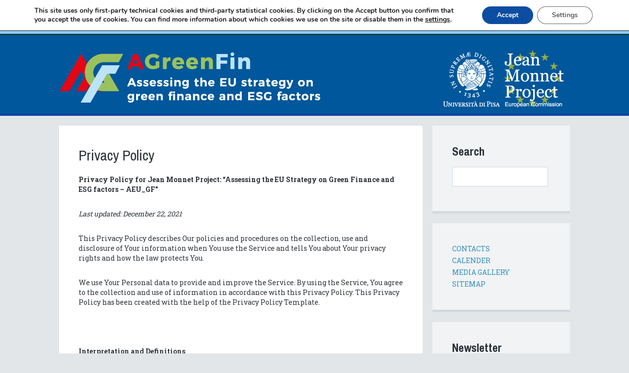

--- FILE ---
content_type: text/html; charset=UTF-8
request_url: https://agreenfin.ec.unipi.it/privacy-policy/
body_size: 14633
content:
<!DOCTYPE html>
<html lang="it-IT">
<head profile="http://gmpg.org/xfn/11">
	<meta charset="UTF-8">
	<title>  Privacy Policy - Assessing the EU Strategy on Green Finance and ESG factors</title>
	<link rel="pingback" href="https://agreenfin.ec.unipi.it/xmlrpc.php">
	<meta name="viewport" content="width=device-width">
	<!-- Generated by wp_head() - Start -->
	<meta name='robots' content='max-image-preview:large' />
<link rel='dns-prefetch' href='//fonts.googleapis.com' />
<link rel="alternate" type="application/rss+xml" title="Assessing the EU Strategy on Green Finance and ESG factors &raquo; Feed" href="https://agreenfin.ec.unipi.it/feed/" />
<link rel="alternate" type="application/rss+xml" title="Assessing the EU Strategy on Green Finance and ESG factors &raquo; Feed dei commenti" href="https://agreenfin.ec.unipi.it/comments/feed/" />
<script type="text/javascript">
/* <![CDATA[ */
window._wpemojiSettings = {"baseUrl":"https:\/\/s.w.org\/images\/core\/emoji\/15.0.3\/72x72\/","ext":".png","svgUrl":"https:\/\/s.w.org\/images\/core\/emoji\/15.0.3\/svg\/","svgExt":".svg","source":{"concatemoji":"https:\/\/agreenfin.ec.unipi.it\/wp-includes\/js\/wp-emoji-release.min.js"}};
/*! This file is auto-generated */
!function(i,n){var o,s,e;function c(e){try{var t={supportTests:e,timestamp:(new Date).valueOf()};sessionStorage.setItem(o,JSON.stringify(t))}catch(e){}}function p(e,t,n){e.clearRect(0,0,e.canvas.width,e.canvas.height),e.fillText(t,0,0);var t=new Uint32Array(e.getImageData(0,0,e.canvas.width,e.canvas.height).data),r=(e.clearRect(0,0,e.canvas.width,e.canvas.height),e.fillText(n,0,0),new Uint32Array(e.getImageData(0,0,e.canvas.width,e.canvas.height).data));return t.every(function(e,t){return e===r[t]})}function u(e,t,n){switch(t){case"flag":return n(e,"\ud83c\udff3\ufe0f\u200d\u26a7\ufe0f","\ud83c\udff3\ufe0f\u200b\u26a7\ufe0f")?!1:!n(e,"\ud83c\uddfa\ud83c\uddf3","\ud83c\uddfa\u200b\ud83c\uddf3")&&!n(e,"\ud83c\udff4\udb40\udc67\udb40\udc62\udb40\udc65\udb40\udc6e\udb40\udc67\udb40\udc7f","\ud83c\udff4\u200b\udb40\udc67\u200b\udb40\udc62\u200b\udb40\udc65\u200b\udb40\udc6e\u200b\udb40\udc67\u200b\udb40\udc7f");case"emoji":return!n(e,"\ud83d\udc26\u200d\u2b1b","\ud83d\udc26\u200b\u2b1b")}return!1}function f(e,t,n){var r="undefined"!=typeof WorkerGlobalScope&&self instanceof WorkerGlobalScope?new OffscreenCanvas(300,150):i.createElement("canvas"),a=r.getContext("2d",{willReadFrequently:!0}),o=(a.textBaseline="top",a.font="600 32px Arial",{});return e.forEach(function(e){o[e]=t(a,e,n)}),o}function t(e){var t=i.createElement("script");t.src=e,t.defer=!0,i.head.appendChild(t)}"undefined"!=typeof Promise&&(o="wpEmojiSettingsSupports",s=["flag","emoji"],n.supports={everything:!0,everythingExceptFlag:!0},e=new Promise(function(e){i.addEventListener("DOMContentLoaded",e,{once:!0})}),new Promise(function(t){var n=function(){try{var e=JSON.parse(sessionStorage.getItem(o));if("object"==typeof e&&"number"==typeof e.timestamp&&(new Date).valueOf()<e.timestamp+604800&&"object"==typeof e.supportTests)return e.supportTests}catch(e){}return null}();if(!n){if("undefined"!=typeof Worker&&"undefined"!=typeof OffscreenCanvas&&"undefined"!=typeof URL&&URL.createObjectURL&&"undefined"!=typeof Blob)try{var e="postMessage("+f.toString()+"("+[JSON.stringify(s),u.toString(),p.toString()].join(",")+"));",r=new Blob([e],{type:"text/javascript"}),a=new Worker(URL.createObjectURL(r),{name:"wpTestEmojiSupports"});return void(a.onmessage=function(e){c(n=e.data),a.terminate(),t(n)})}catch(e){}c(n=f(s,u,p))}t(n)}).then(function(e){for(var t in e)n.supports[t]=e[t],n.supports.everything=n.supports.everything&&n.supports[t],"flag"!==t&&(n.supports.everythingExceptFlag=n.supports.everythingExceptFlag&&n.supports[t]);n.supports.everythingExceptFlag=n.supports.everythingExceptFlag&&!n.supports.flag,n.DOMReady=!1,n.readyCallback=function(){n.DOMReady=!0}}).then(function(){return e}).then(function(){var e;n.supports.everything||(n.readyCallback(),(e=n.source||{}).concatemoji?t(e.concatemoji):e.wpemoji&&e.twemoji&&(t(e.twemoji),t(e.wpemoji)))}))}((window,document),window._wpemojiSettings);
/* ]]> */
</script>
<style id='wp-emoji-styles-inline-css' type='text/css'>

	img.wp-smiley, img.emoji {
		display: inline !important;
		border: none !important;
		box-shadow: none !important;
		height: 1em !important;
		width: 1em !important;
		margin: 0 0.07em !important;
		vertical-align: -0.1em !important;
		background: none !important;
		padding: 0 !important;
	}
</style>
<link rel='stylesheet' id='wp-block-library-css' href='https://agreenfin.ec.unipi.it/wp-includes/css/dist/block-library/style.min.css' type='text/css' media='all' />
<style id='classic-theme-styles-inline-css' type='text/css'>
/*! This file is auto-generated */
.wp-block-button__link{color:#fff;background-color:#32373c;border-radius:9999px;box-shadow:none;text-decoration:none;padding:calc(.667em + 2px) calc(1.333em + 2px);font-size:1.125em}.wp-block-file__button{background:#32373c;color:#fff;text-decoration:none}
</style>
<style id='global-styles-inline-css' type='text/css'>
:root{--wp--preset--aspect-ratio--square: 1;--wp--preset--aspect-ratio--4-3: 4/3;--wp--preset--aspect-ratio--3-4: 3/4;--wp--preset--aspect-ratio--3-2: 3/2;--wp--preset--aspect-ratio--2-3: 2/3;--wp--preset--aspect-ratio--16-9: 16/9;--wp--preset--aspect-ratio--9-16: 9/16;--wp--preset--color--black: #000000;--wp--preset--color--cyan-bluish-gray: #abb8c3;--wp--preset--color--white: #ffffff;--wp--preset--color--pale-pink: #f78da7;--wp--preset--color--vivid-red: #cf2e2e;--wp--preset--color--luminous-vivid-orange: #ff6900;--wp--preset--color--luminous-vivid-amber: #fcb900;--wp--preset--color--light-green-cyan: #7bdcb5;--wp--preset--color--vivid-green-cyan: #00d084;--wp--preset--color--pale-cyan-blue: #8ed1fc;--wp--preset--color--vivid-cyan-blue: #0693e3;--wp--preset--color--vivid-purple: #9b51e0;--wp--preset--gradient--vivid-cyan-blue-to-vivid-purple: linear-gradient(135deg,rgba(6,147,227,1) 0%,rgb(155,81,224) 100%);--wp--preset--gradient--light-green-cyan-to-vivid-green-cyan: linear-gradient(135deg,rgb(122,220,180) 0%,rgb(0,208,130) 100%);--wp--preset--gradient--luminous-vivid-amber-to-luminous-vivid-orange: linear-gradient(135deg,rgba(252,185,0,1) 0%,rgba(255,105,0,1) 100%);--wp--preset--gradient--luminous-vivid-orange-to-vivid-red: linear-gradient(135deg,rgba(255,105,0,1) 0%,rgb(207,46,46) 100%);--wp--preset--gradient--very-light-gray-to-cyan-bluish-gray: linear-gradient(135deg,rgb(238,238,238) 0%,rgb(169,184,195) 100%);--wp--preset--gradient--cool-to-warm-spectrum: linear-gradient(135deg,rgb(74,234,220) 0%,rgb(151,120,209) 20%,rgb(207,42,186) 40%,rgb(238,44,130) 60%,rgb(251,105,98) 80%,rgb(254,248,76) 100%);--wp--preset--gradient--blush-light-purple: linear-gradient(135deg,rgb(255,206,236) 0%,rgb(152,150,240) 100%);--wp--preset--gradient--blush-bordeaux: linear-gradient(135deg,rgb(254,205,165) 0%,rgb(254,45,45) 50%,rgb(107,0,62) 100%);--wp--preset--gradient--luminous-dusk: linear-gradient(135deg,rgb(255,203,112) 0%,rgb(199,81,192) 50%,rgb(65,88,208) 100%);--wp--preset--gradient--pale-ocean: linear-gradient(135deg,rgb(255,245,203) 0%,rgb(182,227,212) 50%,rgb(51,167,181) 100%);--wp--preset--gradient--electric-grass: linear-gradient(135deg,rgb(202,248,128) 0%,rgb(113,206,126) 100%);--wp--preset--gradient--midnight: linear-gradient(135deg,rgb(2,3,129) 0%,rgb(40,116,252) 100%);--wp--preset--font-size--small: 13px;--wp--preset--font-size--medium: 20px;--wp--preset--font-size--large: 36px;--wp--preset--font-size--x-large: 42px;--wp--preset--spacing--20: 0.44rem;--wp--preset--spacing--30: 0.67rem;--wp--preset--spacing--40: 1rem;--wp--preset--spacing--50: 1.5rem;--wp--preset--spacing--60: 2.25rem;--wp--preset--spacing--70: 3.38rem;--wp--preset--spacing--80: 5.06rem;--wp--preset--shadow--natural: 6px 6px 9px rgba(0, 0, 0, 0.2);--wp--preset--shadow--deep: 12px 12px 50px rgba(0, 0, 0, 0.4);--wp--preset--shadow--sharp: 6px 6px 0px rgba(0, 0, 0, 0.2);--wp--preset--shadow--outlined: 6px 6px 0px -3px rgba(255, 255, 255, 1), 6px 6px rgba(0, 0, 0, 1);--wp--preset--shadow--crisp: 6px 6px 0px rgba(0, 0, 0, 1);}:where(.is-layout-flex){gap: 0.5em;}:where(.is-layout-grid){gap: 0.5em;}body .is-layout-flex{display: flex;}.is-layout-flex{flex-wrap: wrap;align-items: center;}.is-layout-flex > :is(*, div){margin: 0;}body .is-layout-grid{display: grid;}.is-layout-grid > :is(*, div){margin: 0;}:where(.wp-block-columns.is-layout-flex){gap: 2em;}:where(.wp-block-columns.is-layout-grid){gap: 2em;}:where(.wp-block-post-template.is-layout-flex){gap: 1.25em;}:where(.wp-block-post-template.is-layout-grid){gap: 1.25em;}.has-black-color{color: var(--wp--preset--color--black) !important;}.has-cyan-bluish-gray-color{color: var(--wp--preset--color--cyan-bluish-gray) !important;}.has-white-color{color: var(--wp--preset--color--white) !important;}.has-pale-pink-color{color: var(--wp--preset--color--pale-pink) !important;}.has-vivid-red-color{color: var(--wp--preset--color--vivid-red) !important;}.has-luminous-vivid-orange-color{color: var(--wp--preset--color--luminous-vivid-orange) !important;}.has-luminous-vivid-amber-color{color: var(--wp--preset--color--luminous-vivid-amber) !important;}.has-light-green-cyan-color{color: var(--wp--preset--color--light-green-cyan) !important;}.has-vivid-green-cyan-color{color: var(--wp--preset--color--vivid-green-cyan) !important;}.has-pale-cyan-blue-color{color: var(--wp--preset--color--pale-cyan-blue) !important;}.has-vivid-cyan-blue-color{color: var(--wp--preset--color--vivid-cyan-blue) !important;}.has-vivid-purple-color{color: var(--wp--preset--color--vivid-purple) !important;}.has-black-background-color{background-color: var(--wp--preset--color--black) !important;}.has-cyan-bluish-gray-background-color{background-color: var(--wp--preset--color--cyan-bluish-gray) !important;}.has-white-background-color{background-color: var(--wp--preset--color--white) !important;}.has-pale-pink-background-color{background-color: var(--wp--preset--color--pale-pink) !important;}.has-vivid-red-background-color{background-color: var(--wp--preset--color--vivid-red) !important;}.has-luminous-vivid-orange-background-color{background-color: var(--wp--preset--color--luminous-vivid-orange) !important;}.has-luminous-vivid-amber-background-color{background-color: var(--wp--preset--color--luminous-vivid-amber) !important;}.has-light-green-cyan-background-color{background-color: var(--wp--preset--color--light-green-cyan) !important;}.has-vivid-green-cyan-background-color{background-color: var(--wp--preset--color--vivid-green-cyan) !important;}.has-pale-cyan-blue-background-color{background-color: var(--wp--preset--color--pale-cyan-blue) !important;}.has-vivid-cyan-blue-background-color{background-color: var(--wp--preset--color--vivid-cyan-blue) !important;}.has-vivid-purple-background-color{background-color: var(--wp--preset--color--vivid-purple) !important;}.has-black-border-color{border-color: var(--wp--preset--color--black) !important;}.has-cyan-bluish-gray-border-color{border-color: var(--wp--preset--color--cyan-bluish-gray) !important;}.has-white-border-color{border-color: var(--wp--preset--color--white) !important;}.has-pale-pink-border-color{border-color: var(--wp--preset--color--pale-pink) !important;}.has-vivid-red-border-color{border-color: var(--wp--preset--color--vivid-red) !important;}.has-luminous-vivid-orange-border-color{border-color: var(--wp--preset--color--luminous-vivid-orange) !important;}.has-luminous-vivid-amber-border-color{border-color: var(--wp--preset--color--luminous-vivid-amber) !important;}.has-light-green-cyan-border-color{border-color: var(--wp--preset--color--light-green-cyan) !important;}.has-vivid-green-cyan-border-color{border-color: var(--wp--preset--color--vivid-green-cyan) !important;}.has-pale-cyan-blue-border-color{border-color: var(--wp--preset--color--pale-cyan-blue) !important;}.has-vivid-cyan-blue-border-color{border-color: var(--wp--preset--color--vivid-cyan-blue) !important;}.has-vivid-purple-border-color{border-color: var(--wp--preset--color--vivid-purple) !important;}.has-vivid-cyan-blue-to-vivid-purple-gradient-background{background: var(--wp--preset--gradient--vivid-cyan-blue-to-vivid-purple) !important;}.has-light-green-cyan-to-vivid-green-cyan-gradient-background{background: var(--wp--preset--gradient--light-green-cyan-to-vivid-green-cyan) !important;}.has-luminous-vivid-amber-to-luminous-vivid-orange-gradient-background{background: var(--wp--preset--gradient--luminous-vivid-amber-to-luminous-vivid-orange) !important;}.has-luminous-vivid-orange-to-vivid-red-gradient-background{background: var(--wp--preset--gradient--luminous-vivid-orange-to-vivid-red) !important;}.has-very-light-gray-to-cyan-bluish-gray-gradient-background{background: var(--wp--preset--gradient--very-light-gray-to-cyan-bluish-gray) !important;}.has-cool-to-warm-spectrum-gradient-background{background: var(--wp--preset--gradient--cool-to-warm-spectrum) !important;}.has-blush-light-purple-gradient-background{background: var(--wp--preset--gradient--blush-light-purple) !important;}.has-blush-bordeaux-gradient-background{background: var(--wp--preset--gradient--blush-bordeaux) !important;}.has-luminous-dusk-gradient-background{background: var(--wp--preset--gradient--luminous-dusk) !important;}.has-pale-ocean-gradient-background{background: var(--wp--preset--gradient--pale-ocean) !important;}.has-electric-grass-gradient-background{background: var(--wp--preset--gradient--electric-grass) !important;}.has-midnight-gradient-background{background: var(--wp--preset--gradient--midnight) !important;}.has-small-font-size{font-size: var(--wp--preset--font-size--small) !important;}.has-medium-font-size{font-size: var(--wp--preset--font-size--medium) !important;}.has-large-font-size{font-size: var(--wp--preset--font-size--large) !important;}.has-x-large-font-size{font-size: var(--wp--preset--font-size--x-large) !important;}
:where(.wp-block-post-template.is-layout-flex){gap: 1.25em;}:where(.wp-block-post-template.is-layout-grid){gap: 1.25em;}
:where(.wp-block-columns.is-layout-flex){gap: 2em;}:where(.wp-block-columns.is-layout-grid){gap: 2em;}
:root :where(.wp-block-pullquote){font-size: 1.5em;line-height: 1.6;}
</style>
<link rel='stylesheet' id='dashicons-css' href='https://agreenfin.ec.unipi.it/wp-includes/css/dashicons.min.css' type='text/css' media='all' />
<link rel='stylesheet' id='dice-dash-css' href='https://agreenfin.ec.unipi.it/wp-content/themes/dice/style.css' type='text/css' media='all' />
<link rel='stylesheet' id='dice-google-font-css' href='//fonts.googleapis.com/css?family=Archivo+Narrow%3A400%2C400italic%2C700%2C700italic%7CRoboto+Slab%3A400%2C100%2C300%2C700&#038;ver=71b99954c986ad5a9018ff8e28c37e2e' type='text/css' media='all' />
<link rel='stylesheet' id='dice-custom-css' href='https://agreenfin.ec.unipi.it/wp-content/themes/dice/custom.css' type='text/css' media='all' />
<link rel='stylesheet' id='newsletter-css' href='https://agreenfin.ec.unipi.it/wp-content/plugins/newsletter/style.css' type='text/css' media='all' />
<link rel='stylesheet' id='moove_gdpr_frontend-css' href='https://agreenfin.ec.unipi.it/wp-content/plugins/gdpr-cookie-compliance/dist/styles/gdpr-main.css' type='text/css' media='all' />
<style id='moove_gdpr_frontend-inline-css' type='text/css'>
#moove_gdpr_cookie_modal,#moove_gdpr_cookie_info_bar,.gdpr_cookie_settings_shortcode_content{font-family:Nunito,sans-serif}#moove_gdpr_save_popup_settings_button{background-color:#373737;color:#fff}#moove_gdpr_save_popup_settings_button:hover{background-color:#000}#moove_gdpr_cookie_info_bar .moove-gdpr-info-bar-container .moove-gdpr-info-bar-content a.mgbutton,#moove_gdpr_cookie_info_bar .moove-gdpr-info-bar-container .moove-gdpr-info-bar-content button.mgbutton{background-color:#0C4DA2}#moove_gdpr_cookie_modal .moove-gdpr-modal-content .moove-gdpr-modal-footer-content .moove-gdpr-button-holder a.mgbutton,#moove_gdpr_cookie_modal .moove-gdpr-modal-content .moove-gdpr-modal-footer-content .moove-gdpr-button-holder button.mgbutton,.gdpr_cookie_settings_shortcode_content .gdpr-shr-button.button-green{background-color:#0C4DA2;border-color:#0C4DA2}#moove_gdpr_cookie_modal .moove-gdpr-modal-content .moove-gdpr-modal-footer-content .moove-gdpr-button-holder a.mgbutton:hover,#moove_gdpr_cookie_modal .moove-gdpr-modal-content .moove-gdpr-modal-footer-content .moove-gdpr-button-holder button.mgbutton:hover,.gdpr_cookie_settings_shortcode_content .gdpr-shr-button.button-green:hover{background-color:#fff;color:#0C4DA2}#moove_gdpr_cookie_modal .moove-gdpr-modal-content .moove-gdpr-modal-close i,#moove_gdpr_cookie_modal .moove-gdpr-modal-content .moove-gdpr-modal-close span.gdpr-icon{background-color:#0C4DA2;border:1px solid #0C4DA2}#moove_gdpr_cookie_info_bar span.change-settings-button.focus-g,#moove_gdpr_cookie_info_bar span.change-settings-button:focus,#moove_gdpr_cookie_info_bar button.change-settings-button.focus-g,#moove_gdpr_cookie_info_bar button.change-settings-button:focus{-webkit-box-shadow:0 0 1px 3px #0C4DA2;-moz-box-shadow:0 0 1px 3px #0C4DA2;box-shadow:0 0 1px 3px #0C4DA2}#moove_gdpr_cookie_modal .moove-gdpr-modal-content .moove-gdpr-modal-close i:hover,#moove_gdpr_cookie_modal .moove-gdpr-modal-content .moove-gdpr-modal-close span.gdpr-icon:hover,#moove_gdpr_cookie_info_bar span[data-href]>u.change-settings-button{color:#0C4DA2}#moove_gdpr_cookie_modal .moove-gdpr-modal-content .moove-gdpr-modal-left-content #moove-gdpr-menu li.menu-item-selected a span.gdpr-icon,#moove_gdpr_cookie_modal .moove-gdpr-modal-content .moove-gdpr-modal-left-content #moove-gdpr-menu li.menu-item-selected button span.gdpr-icon{color:inherit}#moove_gdpr_cookie_modal .moove-gdpr-modal-content .moove-gdpr-modal-left-content #moove-gdpr-menu li a span.gdpr-icon,#moove_gdpr_cookie_modal .moove-gdpr-modal-content .moove-gdpr-modal-left-content #moove-gdpr-menu li button span.gdpr-icon{color:inherit}#moove_gdpr_cookie_modal .gdpr-acc-link{line-height:0;font-size:0;color:transparent;position:absolute}#moove_gdpr_cookie_modal .moove-gdpr-modal-content .moove-gdpr-modal-close:hover i,#moove_gdpr_cookie_modal .moove-gdpr-modal-content .moove-gdpr-modal-left-content #moove-gdpr-menu li a,#moove_gdpr_cookie_modal .moove-gdpr-modal-content .moove-gdpr-modal-left-content #moove-gdpr-menu li button,#moove_gdpr_cookie_modal .moove-gdpr-modal-content .moove-gdpr-modal-left-content #moove-gdpr-menu li button i,#moove_gdpr_cookie_modal .moove-gdpr-modal-content .moove-gdpr-modal-left-content #moove-gdpr-menu li a i,#moove_gdpr_cookie_modal .moove-gdpr-modal-content .moove-gdpr-tab-main .moove-gdpr-tab-main-content a:hover,#moove_gdpr_cookie_info_bar.moove-gdpr-dark-scheme .moove-gdpr-info-bar-container .moove-gdpr-info-bar-content a.mgbutton:hover,#moove_gdpr_cookie_info_bar.moove-gdpr-dark-scheme .moove-gdpr-info-bar-container .moove-gdpr-info-bar-content button.mgbutton:hover,#moove_gdpr_cookie_info_bar.moove-gdpr-dark-scheme .moove-gdpr-info-bar-container .moove-gdpr-info-bar-content a:hover,#moove_gdpr_cookie_info_bar.moove-gdpr-dark-scheme .moove-gdpr-info-bar-container .moove-gdpr-info-bar-content button:hover,#moove_gdpr_cookie_info_bar.moove-gdpr-dark-scheme .moove-gdpr-info-bar-container .moove-gdpr-info-bar-content span.change-settings-button:hover,#moove_gdpr_cookie_info_bar.moove-gdpr-dark-scheme .moove-gdpr-info-bar-container .moove-gdpr-info-bar-content button.change-settings-button:hover,#moove_gdpr_cookie_info_bar.moove-gdpr-dark-scheme .moove-gdpr-info-bar-container .moove-gdpr-info-bar-content u.change-settings-button:hover,#moove_gdpr_cookie_info_bar span[data-href]>u.change-settings-button,#moove_gdpr_cookie_info_bar.moove-gdpr-dark-scheme .moove-gdpr-info-bar-container .moove-gdpr-info-bar-content a.mgbutton.focus-g,#moove_gdpr_cookie_info_bar.moove-gdpr-dark-scheme .moove-gdpr-info-bar-container .moove-gdpr-info-bar-content button.mgbutton.focus-g,#moove_gdpr_cookie_info_bar.moove-gdpr-dark-scheme .moove-gdpr-info-bar-container .moove-gdpr-info-bar-content a.focus-g,#moove_gdpr_cookie_info_bar.moove-gdpr-dark-scheme .moove-gdpr-info-bar-container .moove-gdpr-info-bar-content button.focus-g,#moove_gdpr_cookie_info_bar.moove-gdpr-dark-scheme .moove-gdpr-info-bar-container .moove-gdpr-info-bar-content a.mgbutton:focus,#moove_gdpr_cookie_info_bar.moove-gdpr-dark-scheme .moove-gdpr-info-bar-container .moove-gdpr-info-bar-content button.mgbutton:focus,#moove_gdpr_cookie_info_bar.moove-gdpr-dark-scheme .moove-gdpr-info-bar-container .moove-gdpr-info-bar-content a:focus,#moove_gdpr_cookie_info_bar.moove-gdpr-dark-scheme .moove-gdpr-info-bar-container .moove-gdpr-info-bar-content button:focus,#moove_gdpr_cookie_info_bar.moove-gdpr-dark-scheme .moove-gdpr-info-bar-container .moove-gdpr-info-bar-content span.change-settings-button.focus-g,span.change-settings-button:focus,button.change-settings-button.focus-g,button.change-settings-button:focus,#moove_gdpr_cookie_info_bar.moove-gdpr-dark-scheme .moove-gdpr-info-bar-container .moove-gdpr-info-bar-content u.change-settings-button.focus-g,#moove_gdpr_cookie_info_bar.moove-gdpr-dark-scheme .moove-gdpr-info-bar-container .moove-gdpr-info-bar-content u.change-settings-button:focus{color:#0C4DA2}#moove_gdpr_cookie_modal.gdpr_lightbox-hide{display:none}
</style>
<script type="text/javascript" src="https://agreenfin.ec.unipi.it/wp-includes/js/jquery/jquery.min.js" id="jquery-core-js"></script>
<script type="text/javascript" src="https://agreenfin.ec.unipi.it/wp-includes/js/jquery/jquery-migrate.min.js" id="jquery-migrate-js"></script>
<script type="text/javascript" src="https://agreenfin.ec.unipi.it/wp-content/themes/dice/assets/scripts/mobile-menu.js" id="dice-mobile-menu-js"></script>
<link rel="https://api.w.org/" href="https://agreenfin.ec.unipi.it/wp-json/" /><link rel="alternate" title="JSON" type="application/json" href="https://agreenfin.ec.unipi.it/wp-json/wp/v2/pages/309" /><link rel="EditURI" type="application/rsd+xml" title="RSD" href="https://agreenfin.ec.unipi.it/xmlrpc.php?rsd" />

<link rel="canonical" href="https://agreenfin.ec.unipi.it/privacy-policy/" />
<link rel='shortlink' href='https://agreenfin.ec.unipi.it/?p=309' />
<link rel="alternate" title="oEmbed (JSON)" type="application/json+oembed" href="https://agreenfin.ec.unipi.it/wp-json/oembed/1.0/embed?url=https%3A%2F%2Fagreenfin.ec.unipi.it%2Fprivacy-policy%2F" />
<link rel="alternate" title="oEmbed (XML)" type="text/xml+oembed" href="https://agreenfin.ec.unipi.it/wp-json/oembed/1.0/embed?url=https%3A%2F%2Fagreenfin.ec.unipi.it%2Fprivacy-policy%2F&#038;format=xml" />
<link rel="icon" href="https://agreenfin.ec.unipi.it/wp-content/uploads/2020/10/favicon.png" sizes="32x32" />
<link rel="icon" href="https://agreenfin.ec.unipi.it/wp-content/uploads/2020/10/favicon.png" sizes="192x192" />
<link rel="apple-touch-icon" href="https://agreenfin.ec.unipi.it/wp-content/uploads/2020/10/favicon.png" />
<meta name="msapplication-TileImage" content="https://agreenfin.ec.unipi.it/wp-content/uploads/2020/10/favicon.png" />
	<!-- Generated by wp_head() - End -->
</head>
<body class="page-template-default page page-id-309"><header class="site-header">
	<div id="mobile-menu-action" class="dashicons dashicons-menu"></div>
			<nav class="navigation">
			<div class="menu1"><ul id="menu-menu-top" class="menu2"><li id="menu-item-23" class="menu-item menu-item-type-custom menu-item-object-custom menu-item-home menu-item-23"><a href="https://agreenfin.ec.unipi.it/">Home</a></li>
<li id="menu-item-30" class="menu-item menu-item-type-post_type menu-item-object-page menu-item-30"><a href="https://agreenfin.ec.unipi.it/the-project/">THE PROJECT</a></li>
<li id="menu-item-47" class="menu-item menu-item-type-post_type menu-item-object-page menu-item-47"><a href="https://agreenfin.ec.unipi.it/people/">ABOUT US</a></li>
<li id="menu-item-99" class="menu-item menu-item-type-post_type menu-item-object-page menu-item-has-children menu-item-99"><a href="https://agreenfin.ec.unipi.it/events/">EVENTS and ACTIVITIES</a>
<ul class="sub-menu">
	<li id="menu-item-391" class="menu-item menu-item-type-post_type menu-item-object-post menu-item-391"><a href="https://agreenfin.ec.unipi.it/final-conference/">Final Conference 16-17 June 2022 – Pisa</a></li>
	<li id="menu-item-465" class="menu-item menu-item-type-post_type menu-item-object-post menu-item-465"><a href="https://agreenfin.ec.unipi.it/conference-enhancing-sustainable-transport-interdisciplinary-issues/">Workshop “Enhancing Sustainable Transport: Interdisciplinary Issues”</a></li>
	<li id="menu-item-375" class="menu-item menu-item-type-post_type menu-item-object-post menu-item-375"><a href="https://agreenfin.ec.unipi.it/workshop-towards-a-sustainable-economy-esg-factors-green-finance-and-corporate-law/">Workshop: TOWARDS A SUSTAINABLE ECONOMY. ESG factors, green finance and corporate law</a></li>
	<li id="menu-item-466" class="menu-item menu-item-type-post_type menu-item-object-post menu-item-466"><a href="https://agreenfin.ec.unipi.it/trends-in-the-global-and-italian-asset-management-industry-in-the-new-esg-framework/">Trends in the Global and Italian Asset Management Industry in the new ESG Framework</a></li>
	<li id="menu-item-278" class="menu-item menu-item-type-post_type menu-item-object-post menu-item-278"><a href="https://agreenfin.ec.unipi.it/la-finanza-sostenibile-nella-politica-economica-dellunione-europea-i-green-bond/">La finanza sostenibile nella politica economica dell’Unione Europea: i Green Bond</a></li>
	<li id="menu-item-347" class="menu-item menu-item-type-post_type menu-item-object-post menu-item-347"><a href="https://agreenfin.ec.unipi.it/on-the-dependence-of-investors-probability-of-default-on-climate-transition-scenarios/">On the dependence of investor’s probability of default on climate transition scenarios</a></li>
	<li id="menu-item-344" class="menu-item menu-item-type-post_type menu-item-object-post menu-item-344"><a href="https://agreenfin.ec.unipi.it/la-direttiva-iorp-ii-nuove-prospettive-nella-gestione-dei-fondi-pensione/">La Direttiva IORP II: nuove prospettive nella gestione dei fondi pensione</a></li>
	<li id="menu-item-154" class="menu-item menu-item-type-post_type menu-item-object-post menu-item-154"><a href="https://agreenfin.ec.unipi.it/sustainable-finance-the-eu-legal-framework-2/">Sustainable Finance – The EU Legal Framework (II)</a></li>
	<li id="menu-item-156" class="menu-item menu-item-type-post_type menu-item-object-post menu-item-156"><a href="https://agreenfin.ec.unipi.it/central-bank-governance-and-adoption-of-green-prudential-regulations-ion-the-age-of-climate-uncertainty-2/">Central bank governance and adoption of green prudential regulations in the age of climate uncertainty</a></li>
	<li id="menu-item-155" class="menu-item menu-item-type-post_type menu-item-object-post menu-item-155"><a href="https://agreenfin.ec.unipi.it/jean-monnet-workshop-on-sustainable-finance-the-eu-legal-framework-2/">Sustainable Finance – The EU Legal Framework</a></li>
</ul>
</li>
<li id="menu-item-28" class="menu-item menu-item-type-post_type menu-item-object-page menu-item-28"><a href="https://agreenfin.ec.unipi.it/network/">REFERENCES AND RESOURCES</a></li>
<li id="menu-item-219" class="menu-item menu-item-type-post_type menu-item-object-page menu-item-219"><a href="https://agreenfin.ec.unipi.it/publication/">MATERIALS and PUBLICATIONS</a></li>
</ul></div>		</nav>
	
	<div class="navbar">
		<div class="logo">
							<a href="https://agreenfin.ec.unipi.it" title="Assessing the EU Strategy on Green Finance and ESG factors">
					<img src="https://agreenfin.ec.unipi.it/wp-content/uploads/2020/10/logo-agreenfin-EU-ESG-2020-3.png" alt="Assessing the EU Strategy on Green Finance and ESG factors">
				</a>
					</div>
		<div class="logounipi">
			<img src="/wp-content/themes/dice/assets/images/logo-jean-monnet-project.png" alt="Università di Pisa Jean Monnet Project" />
		</div>
	</div>
</header><div id="wrapper">
	<div class="posts">
						<div class="post-309 page type-page status-publish hentry">
		<div class="content-wrapper">
						<h2 class="title">
									Privacy Policy							</h2>
						
						<div class="content">
									<p><strong>Privacy Policy for Jean Monnet Project: “Assessing the EU Strategy on Green Finance and ESG factors – AEU_GF”</strong></p>
<p><em>Last updated: December 22, 2021</em></p>
<p>This Privacy Policy describes Our policies and procedures on the collection, use and disclosure of Your information when You use the Service and tells You about Your privacy rights and how the law protects You.</p>
<p>We use Your Personal data to provide and improve the Service. By using the Service, You agree to the collection and use of information in accordance with this Privacy Policy. This Privacy Policy has been created with the help of the Privacy Policy Template.</p>
<p>&nbsp;</p>
<p><strong>Interpretation and Definitions</strong></p>
<p><strong><em>Interpretation</em></strong></p>
<p>The words of which the initial letter is capitalized have meanings defined under the following conditions. The following definitions shall have the same meaning regardless of whether they appear in singular or in plural.</p>
<p>&nbsp;</p>
<p><strong><em>Definitions</em></strong></p>
<p>For the purposes of this Privacy Policy:</p>
<ul>
<li><strong>Account</strong> means a unique account created for You to access our Service or parts of our Service.</li>
<li><strong>Company</strong> (referred to as either &#8220;the Company&#8221;, &#8220;We&#8221;, &#8220;Us&#8221; or &#8220;Our&#8221; in this Agreement) refers to Department of Economics and Management at University of Pisa, Via Cosimo Ridolfi 10 – 56124 Pisa (Italy).</li>
<li><strong>Cookies</strong> are small files that are placed on Your computer, mobile device or any other device by a website, containing the details of Your browsing history on that website among its many uses.</li>
<li><strong>Country</strong> refers to: Italy</li>
<li><strong>Device</strong> means any device that can access the Service such as a computer, a cellphone or a digital tablet.</li>
<li><strong>Personal Data</strong> is any information that relates to an identified or identifiable individual.</li>
<li><strong>Service</strong> refers to the Website.</li>
<li><strong>Service Provider</strong> means any natural or legal person who processes the data on behalf of the Company. It refers to third-party companies or individuals employed by the Company to facilitate the Service, to provide the Service on behalf of the Company, to perform services related to the Service or to assist the Company in analyzing how the Service is used.</li>
<li><strong>Usage Data</strong> refers to data collected automatically, either generated by the use of the Service or from the Service infrastructure itself (for example, the duration of a page visit).</li>
<li><strong>Website</strong> refers to Jean Monnet Project: “Assessing the EU Strategy on Green Finance and ESG factors – AEU_GF”, accessible from https://agreenfin.ec.unipi.it/</li>
<li><strong>You</strong> means the individual accessing or using the Service, or the company, or other legal entity on behalf of which such individual is accessing or using the Service, as applicable.</li>
</ul>
<p>&nbsp;</p>
<p><strong>Collecting and Using Your Personal Data</strong></p>
<p><strong>Types of Data Collected</strong></p>
<p><strong><em>Personal Data</em></strong></p>
<p>While using Our Service, We may ask You to provide Us with certain personally identifiable information that can be used to contact or identify You. Personally identifiable information may include, but is not limited to:</p>
<ul>
<li>Email address</li>
<li>First name and last name</li>
<li>Usage Data</li>
</ul>
<p>&nbsp;</p>
<p><strong><em>Usage Data</em></strong></p>
<p>Usage Data is collected automatically when using the Service.</p>
<p>Usage Data may include information such as Your Device&#8217;s Internet Protocol address (e.g. IP address), browser type, browser version, the pages of our Service that You visit, the time and date of Your visit, the time spent on those pages, unique device identifiers and other diagnostic data.</p>
<p>When You access the Service by or through a mobile device, We may collect certain information automatically, including, but not limited to, the type of mobile device You use, Your mobile device unique ID, the IP address of Your mobile device, Your mobile operating system, the type of mobile Internet browser You use, unique device identifiers and other diagnostic data.</p>
<p>We may also collect information that Your browser sends whenever You visit our Service or when You access the Service by or through a mobile device.</p>
<p>&nbsp;</p>
<p><strong><em>Tracking Technologies and Cookies</em></strong></p>
<p>We use Cookies and similar tracking technologies to track the activity on Our Service and store certain information. Tracking technologies used are beacons, tags, and scripts to collect and track information and to improve and analyze Our Service. The technologies We use may include:</p>
<p><strong>Cookies or Browser Cookies</strong>. A cookie is a small file placed on Your Device. You can instruct Your browser to refuse all Cookies or to indicate when a Cookie is being sent. However, if You do not accept Cookies, You may not be able to use some parts of our Service. Unless you have adjusted Your browser setting so that it will refuse Cookies, our Service may use Cookies.</p>
<p><strong>Web Beacons</strong>. Certain sections of our Service and our emails may contain small electronic files known as web beacons (also referred to as clear gifs, pixel tags, and single-pixel gifs) that permit the Company, for example, to count users who have visited those pages or opened an email and for other related website statistics (for example, recording the popularity of a certain section and verifying system and server integrity).</p>
<p>Cookies can be &#8220;Persistent&#8221; or &#8220;Session&#8221; Cookies. Persistent Cookies remain on Your personal computer or mobile device when You go offline, while Session Cookies are deleted as soon as You close Your web browser. Learn more about cookies: Use of Cookies by Free Privacy Policy.</p>
<p>We use both Session and Persistent Cookies for the purposes set out below:</p>
<p><strong><em>Necessary / Essential Cookies</em></strong></p>
<p>Type: Session Cookies</p>
<p>Administered by: Us</p>
<p>These Cookies are essential to provide You with services available through the Website and to enable You to use some of its features. They help to authenticate users and prevent fraudulent use of user accounts. Without these Cookies, the services that You have asked for cannot be provided, and We only use these Cookies to provide You with those services.</p>
<p><strong><em>Performance cookies </em></strong><em>(</em><em>third parties)</em></p>
<p>Type: Persistent and Session Cookies</p>
<p>Administered by: Google Inc.</p>
<p>We use Google Analytics service on our website to help track which content is popular and to track the effectiveness of any advertising campaigns. To help the analytics service work, cookies are stored on your computer.</p>
<p>For more information about the cookies we use and your choices regarding cookies, please visit our <strong>Cookies Policy</strong>.</p>
<p>&nbsp;</p>
<p><strong>Use of Your Personal Data</strong></p>
<p>The Company may use Personal Data for the following purposes:</p>
<ul>
<li>To provide and maintain our Service, including to monitor the usage of our Service.</li>
<li>To manage Your Account: to manage Your registration as a user of the Service. The Personal Data You provide can give You access to different functionalities of the Service that are available to You as a registered user.</li>
<li>For the performance of a contract: the development, compliance and undertaking of the purchase contract for the products, items or services You have purchased or of any other contract with Us through the Service.</li>
<li>To contact You: To contact You by email, telephone calls, SMS, or other equivalent forms of electronic communication, such as a mobile application&#8217;s push notifications regarding updates or informative communications related to the functionalities, products or contracted services, including the security updates, when necessary or reasonable for their implementation.</li>
<li>To provide You with news, special offers and general information about other goods, services and events which we offer that are similar to those that you have already purchased or enquired about unless You have opted not to receive such information.</li>
<li>To manage Your requests: To attend and manage Your requests to Us.</li>
<li>For business transfers: We may use Your information to evaluate or conduct a merger, divestiture, restructuring, reorganization, dissolution, or other sale or transfer of some or all of Our assets, whether as a going concern or as part of bankruptcy, liquidation, or similar proceeding, in which Personal Data held by Us about our Service users is among the assets transferred.</li>
<li>For other purposes: We may use Your information for other purposes, such as data analysis, identifying usage trends, determining the effectiveness of our promotional campaigns and to evaluate and improve our Service, products, services, marketing and your experience.</li>
</ul>
<p>We may share Your personal information in the following situations:</p>
<ul>
<li>With Service Providers: We may share Your personal information with Service Providers to monitor and analyze the use of our Service, to contact You.</li>
<li>For business transfers: We may share or transfer Your personal information in connection with, or during negotiations of, any merger, sale of Company assets, financing, or acquisition of all or a portion of Our business to another company.</li>
<li>With Affiliates: We may share Your information with Our affiliates, in which case we will require those affiliates to honor this Privacy Policy. Affiliates include Our parent company and any other subsidiaries, joint venture partners or other companies that We control or that are under common control with Us.</li>
<li>With business partners: We may share Your information with Our business partners to offer You certain products, services or promotions.</li>
<li>With other users: when You share personal information or otherwise interact in the public areas with other users, such information may be viewed by all users and may be publicly distributed outside.</li>
<li>With Your consent: We may disclose Your personal information for any other purpose with Your consent.</li>
</ul>
<p>&nbsp;</p>
<p><strong>Retention of Your Personal Data</strong></p>
<p>The Company will retain Your Personal Data only for as long as is necessary for the purposes set out in this Privacy Policy. We will retain and use Your Personal Data to the extent necessary to comply with our legal obligations (for example, if we are required to retain your data to comply with applicable laws), resolve disputes, and enforce our legal agreements and policies.</p>
<p>The Company will also retain Usage Data for internal analysis purposes. Usage Data is generally retained for a shorter period of time, except when this data is used to strengthen the security or to improve the functionality of Our Service, or We are legally obligated to retain this data for longer time periods.</p>
<p>&nbsp;</p>
<p><strong>Transfer of Your Personal Data</strong></p>
<p>Your information, including Personal Data, is processed at the Company&#8217;s operating offices and in any other places where the parties involved in the processing are located. It means that this information may be transferred to — and maintained on — computers located outside of Your state, province, country or other governmental jurisdiction where the data protection laws may differ than those from Your jurisdiction.</p>
<p>Your consent to this Privacy Policy followed by Your submission of such information represents Your agreement to that transfer.</p>
<p>The Company will take all steps reasonably necessary to ensure that Your data is treated securely and in accordance with this Privacy Policy and no transfer of Your Personal Data will take place to an organization or a country unless there are adequate controls in place including the security of Your data and other personal information.</p>
<p>&nbsp;</p>
<p><strong>Disclosure of Your Personal Data</strong></p>
<p><strong><em>Business Transactions</em></strong></p>
<p>If the Company is involved in a merger, acquisition or asset sale, Your Personal Data may be transferred. We will provide notice before Your Personal Data is transferred and becomes subject to a different Privacy Policy.</p>
<p><strong><em>Law enforcement</em></strong></p>
<p>Under certain circumstances, the Company may be required to disclose Your Personal Data if required to do so by law or in response to valid requests by public authorities (e.g. a court or a government agency).</p>
<p><strong><em>Other legal requirements</em></strong></p>
<p>The Company may disclose Your Personal Data in the good faith belief that such action is necessary to:</p>
<ul>
<li>Comply with a legal obligation</li>
<li>Protect and defend the rights or property of the Company</li>
<li>Prevent or investigate possible wrongdoing in connection with the Service</li>
<li>Protect the personal safety of Users of the Service or the public</li>
<li>Protect against legal liability</li>
</ul>
<p>&nbsp;</p>
<p><strong>Security of Your Personal Data</strong></p>
<p>The security of Your Personal Data is important to Us, but remember that no method of transmission over the Internet, or method of electronic storage is 100% secure. While We strive to use commercially acceptable means to protect Your Personal Data, We cannot guarantee its absolute security.</p>
<p>&nbsp;</p>
<p><strong>Children&#8217;s Privacy</strong></p>
<p>Our Service does not address anyone under the age of 13. We do not knowingly collect personally identifiable information from anyone under the age of 13. If You are a parent or guardian and You are aware that Your child has provided Us with Personal Data, please contact Us. If We become aware that We have collected Personal Data from anyone under the age of 13 without verification of parental consent, We take steps to remove that information from Our servers.</p>
<p>If We need to rely on consent as a legal basis for processing Your information and Your country requires consent from a parent, We may require Your parent&#8217;s consent before We collect and use that information.</p>
<p>&nbsp;</p>
<p><strong>Links to Other Websites</strong></p>
<p>Our Service may contain links to other websites that are not operated by Us. If You click on a third party link, You will be directed to that third party&#8217;s site. We strongly advise You to review the Privacy Policy of every site You visit.</p>
<p>We have no control over and assume no responsibility for the content, privacy policies or practices of any third party sites or services.</p>
<p>&nbsp;</p>
<p><strong>User’s rights</strong></p>
<p>You have the right to obtain confirmation of the existence of your personal data at any time. In particular, you have the right to know the source of your personal data, the purposes and methods of the processing, the logic applied with the help of electronic means and the identification details of the data controller, the data processor or authorized personnel.</p>
<p>You also have the right to update, rectify or integrate your data and to object to processing where there are legitimate reasons.</p>
<p>You may exercise your rights by contacting: <a href="mailto:agreenfin@ec.unipi.it">agreenfin@ec.unipi.it</a></p>
<p>&nbsp;</p>
<p><strong>Changes to this Privacy Policy</strong></p>
<p>We may update Our Privacy Policy from time to time. We will notify You of any changes by posting the new Privacy Policy on this page.</p>
<p>We will let You know via email and/or a prominent notice on Our Service, prior to the change becoming effective and update the &#8220;Last updated&#8221; date at the top of this Privacy Policy.</p>
<p>You are advised to review this Privacy Policy periodically for any changes. Changes to this Privacy Policy are effective when they are posted on this page.</p>
<p>&nbsp;</p>
<p><strong>Contact Us</strong></p>
<p>If you have any questions about this Privacy Policy, You can contact us:</p>
<p>By email: agreenfin@ec.unipi.it</p>
				
				
								<!--	<div class="comment-container"> -->
						 
				<!--	</div> -->
							</div>
		</div>
			</div>
					</div>
			<div class="sidebar">
	<ul>
		<li id="search-2" class="widget widget_search"><h2 class="widgettitle">Search</h2>
<form role="search" method="get" id="searchform" class="searchform" action="https://agreenfin.ec.unipi.it/" >
	<div>
		<label class="screen-reader-text" for="s"></label>
		<div class="s">
			<input type="text" value="" name="s" id="s" />
		</div>
	</div>
</form></li>
<li id="nav_menu-2" class="widget widget_nav_menu"><div class="menu-sidebarmenu-container"><ul id="menu-sidebarmenu" class="menu"><li id="menu-item-232" class="menu-item menu-item-type-post_type menu-item-object-page menu-item-232"><a href="https://agreenfin.ec.unipi.it/contact/">CONTACTS</a></li>
<li id="menu-item-231" class="menu-item menu-item-type-post_type menu-item-object-page menu-item-231"><a href="https://agreenfin.ec.unipi.it/calender/">CALENDER</a></li>
<li id="menu-item-230" class="menu-item menu-item-type-post_type menu-item-object-page menu-item-230"><a href="https://agreenfin.ec.unipi.it/media-gallery/">MEDIA GALLERY</a></li>
<li id="menu-item-229" class="menu-item menu-item-type-post_type menu-item-object-page menu-item-229"><a href="https://agreenfin.ec.unipi.it/sitemap/">SITEMAP</a></li>
</ul></div></li>
<li id="newsletterwidgetminimal-2" class="widget widget_newsletterwidgetminimal"><h2 class="widgettitle">Newsletter</h2>
<div class="tnp tnp-widget-minimal"><form class="tnp-form" action="https://agreenfin.ec.unipi.it/?na=s" method="post"><input type="hidden" name="nr" value="widget-minimal"/><input class="tnp-email" type="email" required name="ne" value="" placeholder="Email"><input class="tnp-submit" type="submit" value="Subscribe"></form></div></li>
			</ul>
</div>	</div>
<footer>
	<div class="copy">&copy; 2026 Assessing the EU Strategy on Green Finance and ESG factors</div>
	<div class="theme-info">Project funded by European Commission Erasmus + Programme - Jean Monnet Action<br>
							Project number 620016-EPP-1-2020-1-IT-EPPJMO-PROJECT<br>&nbsp;<br>
							Universit&agrave; di Pisa - Dipartimento di Economia e Management<br>
							Via C. Ridolfi, 10 - 56124 Pisa - P.Iva 00286820501 - C.F. 80003670504<br>&nbsp;<br>
							<a href="https://agreenfin.ec.unipi.it/privacy-policy/">Privacy Policy</a> - 
							<a href="https://agreenfin.ec.unipi.it/cookies-policy/">Cookies Policy</a> - 
							<a href="https://agreenfin.ec.unipi.it/#gdpr_cookie_modal">Change your Cookies Settings</a> 
	</div>
</footer>
<!-- Matomo --><script type="text/javascript">
var _paq = window._paq = window._paq || [];
_paq.push(['trackPageView']);_paq.push(['enableLinkTracking']);_paq.push(['alwaysUseSendBeacon']);_paq.push(['setTrackerUrl', "\/\/agreenfin.ec.unipi.it\/wp-content\/plugins\/matomo\/app\/matomo.php"]);_paq.push(['setSiteId', '1']);var d=document, g=d.createElement('script'), s=d.getElementsByTagName('script')[0];
g.type='text/javascript'; g.async=true; g.src="\/\/agreenfin.ec.unipi.it\/wp-content\/uploads\/matomo\/matomo.js"; s.parentNode.insertBefore(g,s);
</script>
<!-- End Matomo Code -->
  <!--copyscapeskip-->
  <aside id="moove_gdpr_cookie_info_bar" class="moove-gdpr-info-bar-hidden moove-gdpr-align-center moove-gdpr-light-scheme gdpr_infobar_postion_top" aria-label="GDPR Cookie Banner" style="display: none;">
    <div class="moove-gdpr-info-bar-container">
      <div class="moove-gdpr-info-bar-content">
        
<div class="moove-gdpr-cookie-notice">
  <p>This site uses only first-party technical cookies and third-party statistical cookies. By clicking on the Accept button you confirm that you accept the use of cookies. You can find more information about which cookies we use on the site or disable them in the <button  tabindex="0"  data-href="#moove_gdpr_cookie_modal" class="change-settings-button">settings</button>.</p>
</div>
<!--  .moove-gdpr-cookie-notice -->        
<div class="moove-gdpr-button-holder">
		  <button class="mgbutton moove-gdpr-infobar-allow-all gdpr-fbo-0" aria-label="Accept"  tabindex="1" >Accept</button>
	  				<button class="mgbutton moove-gdpr-infobar-settings-btn change-settings-button gdpr-fbo-2" data-href="#moove_gdpr_cookie_modal" tabindex="2"  aria-label="Settings">Settings</button>
			</div>
<!--  .button-container -->      </div>
      <!-- moove-gdpr-info-bar-content -->
    </div>
    <!-- moove-gdpr-info-bar-container -->
  </aside>
  <!-- #moove_gdpr_cookie_info_bar -->
  <!--/copyscapeskip-->
<script type="text/javascript" src="https://agreenfin.ec.unipi.it/wp-includes/js/comment-reply.min.js" id="comment-reply-js" async="async" data-wp-strategy="async"></script>
<script type="text/javascript" id="moove_gdpr_frontend-js-extra">
/* <![CDATA[ */
var moove_frontend_gdpr_scripts = {"ajaxurl":"https:\/\/agreenfin.ec.unipi.it\/wp-admin\/admin-ajax.php","post_id":"309","plugin_dir":"https:\/\/agreenfin.ec.unipi.it\/wp-content\/plugins\/gdpr-cookie-compliance","show_icons":"all","is_page":"1","ajax_cookie_removal":"false","strict_init":"2","enabled_default":{"third_party":0,"advanced":0},"geo_location":"false","force_reload":"false","is_single":"","hide_save_btn":"false","current_user":"0","cookie_expiration":"365","script_delay":"2000","close_btn_action":"1","close_btn_rdr":"","scripts_defined":"{\"cache\":true,\"header\":\"\",\"body\":\"\",\"footer\":\"\",\"thirdparty\":{\"header\":\"\",\"body\":\"\",\"footer\":\"\"},\"advanced\":{\"header\":\"\",\"body\":\"\",\"footer\":\"\"}}","gdpr_scor":"true","wp_lang":"","wp_consent_api":"false"};
/* ]]> */
</script>
<script type="text/javascript" src="https://agreenfin.ec.unipi.it/wp-content/plugins/gdpr-cookie-compliance/dist/scripts/main.js" id="moove_gdpr_frontend-js"></script>
<script type="text/javascript" id="moove_gdpr_frontend-js-after">
/* <![CDATA[ */
var gdpr_consent__strict = "true"
var gdpr_consent__thirdparty = "false"
var gdpr_consent__advanced = "false"
var gdpr_consent__cookies = "strict"
/* ]]> */
</script>

    
  <!--copyscapeskip-->
  <!-- V1 -->
  <div id="moove_gdpr_cookie_modal" class="gdpr_lightbox-hide" role="complementary" aria-label="Schermata impostazioni GDPR">
    <div class="moove-gdpr-modal-content moove-clearfix logo-position-left moove_gdpr_modal_theme_v1">
          
        <button class="moove-gdpr-modal-close" aria-label="Close GDPR Cookie Settings">
          <span class="gdpr-sr-only">Close GDPR Cookie Settings</span>
          <span class="gdpr-icon moovegdpr-arrow-close"></span>
        </button>
            <div class="moove-gdpr-modal-left-content">
        
<div class="moove-gdpr-company-logo-holder">
  <img src="https://agreenfin.ec.unipi.it/wp-content/plugins/gdpr-cookie-compliance/dist/images/gdpr-logo.png" alt="Assessing the EU Strategy on Green Finance and ESG factors"   width="350"  height="233"  class="img-responsive" />
</div>
<!--  .moove-gdpr-company-logo-holder -->        <ul id="moove-gdpr-menu">
          
<li class="menu-item-on menu-item-privacy_overview menu-item-selected">
  <button data-href="#privacy_overview" class="moove-gdpr-tab-nav" aria-label="Short Privacy Policy">
    <span class="gdpr-nav-tab-title">Short Privacy Policy</span>
  </button>
</li>

  <li class="menu-item-strict-necessary-cookies menu-item-off">
    <button data-href="#strict-necessary-cookies" class="moove-gdpr-tab-nav" aria-label="Strictly necessary cookies">
      <span class="gdpr-nav-tab-title">Strictly necessary cookies</span>
    </button>
  </li>




  <li class="menu-item-moreinfo menu-item-off">
    <button data-href="#cookie_policy_modal" class="moove-gdpr-tab-nav" aria-label="Cookie Policy">
      <span class="gdpr-nav-tab-title">Cookie Policy</span>
    </button>
  </li>
        </ul>
        
<div class="moove-gdpr-branding-cnt">
  </div>
<!--  .moove-gdpr-branding -->      </div>
      <!--  .moove-gdpr-modal-left-content -->
      <div class="moove-gdpr-modal-right-content">
        <div class="moove-gdpr-modal-title">
           
        </div>
        <!-- .moove-gdpr-modal-ritle -->
        <div class="main-modal-content">

          <div class="moove-gdpr-tab-content">
            
<div id="privacy_overview" class="moove-gdpr-tab-main">
      <span class="tab-title">Short Privacy Policy</span>
    <div class="moove-gdpr-tab-main-content">
  	<p>This website uses cookies so that we can provide you with the best user experience possible. Cookie information is stored in your browser and performs functions such as recognising you when you return to our website and helping our team to understand which sections of the website you find most interesting and useful.</p>
  	  </div>
  <!--  .moove-gdpr-tab-main-content -->

</div>
<!-- #privacy_overview -->            
  <div id="strict-necessary-cookies" class="moove-gdpr-tab-main" style="display:none">
    <span class="tab-title">Strictly necessary cookies</span>
    <div class="moove-gdpr-tab-main-content">
      <p>Strictly necessary cookies should always be active in order to be able to save your preferences for cookie settings.</p>
      <div class="moove-gdpr-status-bar gdpr-checkbox-disabled checkbox-selected">
        <div class="gdpr-cc-form-wrap">
          <div class="gdpr-cc-form-fieldset">
            <label class="cookie-switch" for="moove_gdpr_strict_cookies">    
              <span class="gdpr-sr-only">Abilita o Disabilita i Cookie</span>        
              <input type="checkbox" aria-label="Strictly necessary cookies" disabled checked="checked"  value="check" name="moove_gdpr_strict_cookies" id="moove_gdpr_strict_cookies">
              <span class="cookie-slider cookie-round" data-text-enable="Activated" data-text-disabled="Disabled"></span>
            </label>
          </div>
          <!-- .gdpr-cc-form-fieldset -->
        </div>
        <!-- .gdpr-cc-form-wrap -->
      </div>
      <!-- .moove-gdpr-status-bar -->
              <div class="moove-gdpr-strict-warning-message" style="margin-top: 10px;">
          <p>If you disable this cookie, we will not be able to save your preferences. This means that every time you visit this website you will have to enable or disable cookies again.</p>
        </div>
        <!--  .moove-gdpr-tab-main-content -->
                                              
    </div>
    <!--  .moove-gdpr-tab-main-content -->
  </div>
  <!-- #strict-necesarry-cookies -->
            
            
            
  <div id="cookie_policy_modal" class="moove-gdpr-tab-main" style="display:none">
    <span class="tab-title">Cookie Policy</span>
    <div class="moove-gdpr-tab-main-content">
      <p>More information about our <a href="https://agreenfin.ec.unipi.it/cookies-policy/" target="_blank" rel="noopener">Cookie Policy</a></p>
       
    </div>
    <!--  .moove-gdpr-tab-main-content -->
  </div>
          </div>
          <!--  .moove-gdpr-tab-content -->
        </div>
        <!--  .main-modal-content -->
        <div class="moove-gdpr-modal-footer-content">
          <div class="moove-gdpr-button-holder">
			  		<button class="mgbutton moove-gdpr-modal-allow-all button-visible" aria-label="Activate all">Activate all</button>
		  					<button class="mgbutton moove-gdpr-modal-save-settings button-visible" aria-label="Save your changes">Save your changes</button>
				</div>
<!--  .moove-gdpr-button-holder -->        </div>
        <!--  .moove-gdpr-modal-footer-content -->
      </div>
      <!--  .moove-gdpr-modal-right-content -->

      <div class="moove-clearfix"></div>

    </div>
    <!--  .moove-gdpr-modal-content -->
  </div>
  <!-- #moove_gdpr_cookie_modal -->
  <!--/copyscapeskip-->

</body>
</html>

--- FILE ---
content_type: text/css
request_url: https://agreenfin.ec.unipi.it/wp-content/themes/dice/style.css
body_size: 4140
content:
/*
Theme Name: Dice
Theme URI: http://wp-load.com/themes/dice/
Author: Jens Törnell
Author URI: http://www.jenst.se
Description: Dice theme is a blog theme with simplicity in mind. Custom logo, sidebar support.
Version: 0.5
License: GNU General Public License v2 or later
License URI: http://www.gnu.org/licenses/gpl-2.0.html
Tags: black, white, gray, dark, light, two-columns, right-sidebar, responsive-layout, custom-menu, featured-images, sticky-post
Text Domain: dice
*/
* {
  padding: 0;
  margin: 0;
  font-family: Roboto slab;
}
a {
  color: #328ebe;
}
.alignleft {
  float: left;
  margin-right: 20px;
  margin-bottom: 20px;
}
.alignright {
  float: right;
  margin-left: 20px;
  margin-bottom: 20px;
}
.aligncenter {
  margin: 0 auto;
}
.wp-caption {
  max-width: 100%;
}
.wp-caption .wp-caption-text {
  font-size: 12px;
  text-align: center;
  color: #708090;
}
.wp-caption img {
  vertical-align: bottom;
}
body {
  background: #e3e6e9;
}
#wrapper {
  max-width: 1040px;
  margin: 0 auto;
  margin-top: 20px;
  overflow: hidden;
}
#wrapper .posts,
#wrapper .sidebar {
  float: left;
}
#wrapper .posts {
  max-width: calc(100% - 300px);
  width: 100%;
}
#wrapper .sidebar {
  width: 300px;
}
#wrapper .post-nav {
  background: #f1f3f4;
  padding: 20px 20px 0 20px;
  margin-bottom: 20px;
  border-bottom: 5px solid #d4d9de;
  text-align: center;
  color: #d4d9de;
  font-size: 14px;
}
#wrapper .post-nav .alignright .dashicons:before {
  float: right;
  padding-left: 5px;
}
#wrapper .post-nav .alignleft .dashicons:before {
  padding-right: 5px;
}
#wrapper .post-nav span {
  vertical-align: text-top;
}
#wrapper .post-nav .dashicons {
  width: auto;
  height: auto;
}
#wrapper .post-nav:after {
  content: '';
  clear: both;
  display: table;
}
#wrapper .post-nav a {
  display: inline-block;
  background: #328ebe;
  padding: 10px 20px;
  border-radius: 4px;
  color: #fff;
  text-decoration: none;
  border-bottom: 3px solid rgba(0, 0, 0, 0.2);
}
#wrapper .post-nav a:hover {
  background: #277096;
}
#wrapper .gallery img {
  border: none;
}
#wrapper .gallery-item img {
  border-radius: 4px;
}
#wrapper .gallery-caption {
  font-size: 12px;
  line-height: 18px;
}
.archive-title-wrapper {
  background: #c6cdd3;
  margin-bottom: 10px;
}
.archive-title-wrapper .content {
  margin: 10px 0;
  margin-bottom: 0;
  padding: 0px;
  background: rgba(255, 255, 255, 0.2);
  border-bottom: 5px solid rgba(0, 0, 0, 0.1);
}
.archive-title {
  /*padding: 10px 0;*/
  /*margin: 0 auto;*/
  /*max-width: 1040px;*/
  /*-moz-box-sizing: border-box;*/
  /*box-sizing: border-box;*/
}
.archive-title .dashicons {
  font-size: 24px;
  width: 30px;
  margin-right: 20px;
}
.archive-title .dashicons:before {
  color: #708090;
  text-shadow: 1px 1px rgba(255, 255, 255, 0.5);
}
.archive-title h1 {
  font-size: 24px;
  font-family: 'Archivo Narrow';
  display: inline-block;
  font-weight: 300;
  line-height: 1;
  color: #708090;
  text-shadow: 1px 1px rgba(255, 255, 255, 0.5);
}
.post,
.posts .page,
.error404 .content-wrapper {
  background: white;
  margin-bottom: 20px;
  border-bottom: 5px solid #d4d9de;
}
.content-wrapper {
  padding: 40px;
}
.post-meta {
  margin-bottom: 20px;
  color: #708090;
  border-bottom: 1px dotted #d4d9de;
  padding-bottom: 10px;
}
.post-meta a {
  display: inline-block;
  text-decoration: none;
}
.post-meta a:hover span {
  text-decoration: underline;
}
.post-meta a.permalink {
  float: right;
}
.post-meta span {
  margin-right: 20px;
  font-size: 14px;
  margin-left: 5px;
}
.post-meta-tax {
  background: #f1f3f4;
  padding: 20px 40px;
  font-size: 14px;
}
.post-meta-tax ul {
  list-style: none;
  overflow: hidden;
}
.post-meta-tax ul li {
  float: left;
}
.post-meta-tax ul:after {
  content: '';
  display: table;
  clear: both;
}
.post-meta-tax .dashicons {
  float: left;
  margin-top: 10px;
  margin-right: 10px;
}
.post-meta-tax .dashicons:before {
  color: #708090;
}
.post-categories a,
.post-tags a {
  margin: 3px;
  padding: 10px;
  background: #e3e6e9;
  display: inline-block;
  border-radius: 4px;
  text-decoration: none;
  color: #2d333a;
  font-size: 14px;
  border-bottom: 3px solid #d4d9de;
}
.post-categories a:hover,
.post-tags a:hover {
  border-bottom: 3px solid #b8c0c8;
}
.post-categories a span,
.post-tags a span {
  color: #a9b3bd;
}
.featured-image.narrow {
  float: left;
  margin-bottom: 30px;
  margin-right: 30px;
  max-width: 100%;
}
.featured-image.wide {
  margin-bottom: 30px;
}
.featured-image:after {
  content: '';
  display: table;
  clear: both;
}
.featured-image img {
  max-width: 100%;
  height: auto;
  vertical-align: bottom;
}
.navigation:after {
  content: '';
  display: table;
  clear: both;
}
.site-header .navigation {
  padding: 15px;
  background: #22272c;
  border-bottom: 2px solid #1d2226;
}
.site-header .navigation:after {
  content: '';
  display: table;
  clear: both;
}
.site-header .navigation > * {
  margin: 0 auto;
  max-width: 1040px;
}
.site-header .navigation .menu-item-has-children {
  white-space: nowrap;
}
.site-header .navigation .menu-item-has-children a {
  padding-right: 48px;
}
.site-header .navigation .menu-item-has-children:before {
  font-family: dashicons;
  color: #708090;
  content: "\f140";
  float: left;
  z-index: 101;
  position: relative;
  padding: 11px;
}
.site-header .navigation ul > li {
  float: left;
  list-style: none;
  margin-left: 0px;
}
.site-header .navigation ul > li:hover > .sub-menu {
  background: #2d333a;
  border: 1px solid #22272c;
  display: block;
  border-bottom-left-radius: 4px;
  border-bottom-right-radius: 4px;
}
.site-header .navigation ul > li:hover > .sub-menu a:hover {
  background: #22272c;
}
.site-header .navigation ul > li:hover a {
  background: #2d333a;
}
.site-header .navigation ul > li.menu-item-has-children a {
  border-bottom-left-radius: 0;
  border-bottom-right-radius: 0;
  border-bottom: 1px solid transparent;
}
.site-header .navigation ul > li a {
  color: #708090;
  text-decoration: none;
  font-family: 'Archivo Narrow';
  font-family: 'Roboto slab';
  font-size: 14px;
  text-shadow: 1px 1px rgba(0, 0, 0, 0.5);
  display: block;
  padding: 10px 10px;
  border-radius: 4px;
  margin-bottom: -1px;
  position: relative;
  z-index: 100;
  border: 1px solid #22272c;
}
.site-header .navigation ul > li.current-menu-item > a,
.site-header .navigation ul > li.current-menu-ancestor > a {
  background: #171a1d;
  border-radius: 4px !important;
  border: 1px solid #22272c;
}
.site-header .navigation .sub-menu {
  position: absolute;
  display: none;
  border: 1px solid transparent;
  padding-bottom: 1px;
  padding: 5px 0;
  z-index: 9999;
}
.site-header .navigation .sub-menu li {
  float: none;
}
.site-header .navigation .sub-menu li a {
  border-radius: 4px !important;
  margin: 0 5px;
  border: none !important;
}
.site-header .navigation .sub-menu:after {
  content: '';
  display: table;
  clear: both;
}
.site-header .navigation .sub-menu .sub-menu {
  position: absolute;
  top: 0px;
  left: 100%;
  white-space: nowrap;
}
.posts .title {
  font-size: 30px;
  color: #2d333a;
  font-weight: 400;
  margin-bottom: 20px;
  font-family: Archivo Narrow;
  word-wrap: break-word;
}
.posts .title a {
  font-size: 30px;
  font-family: Archivo Narrow;
  color: #2d333a;
  text-decoration: none;
}
.posts .title a:hover {
  color: #328EBE;
}
.posts .content h1 {
  font-size: 48px;
  font-weight: 400;
  margin-bottom: 30px;
}
.posts .content h2 {
  font-size: 32px;
  font-weight: 100;
  margin-bottom: 30px;
  line-height: 1;
}
.posts .content h3 {
  font-size: 18px;
  margin-bottom: 30px;
}
.posts .content h4 {
  font-size: 14px;
  margin-bottom: 30px;
}
.posts .content h5 {
  font-size: 12px;
  margin-bottom: 30px;
}
.posts .content h6 {
  font-size: 10px;
  margin-bottom: 30px;
}
.posts .sticky {
  /*background: #f1f3f4;
		border: 5px solid #fff;
		*/

  border-bottom: 5px solid #708090;
}
.content {
  color: #2d333a;
  font-size: 14px;
  line-height: 24px;
}
.content:after {
  content: '';
  display: table;
  clear: both;
}
.content > *:last-child {
  margin-bottom: 0 !important;
}
.content .twitter-tweet-rendered {
  width: 100% !important;
}
.content hr {
  margin-bottom: 30px;
  border: none;
  border-bottom: 1px solid #ccc;
}
.content fieldset {
  border: 1px solid #ccc;
  padding: 20px;
}
.content p,
.content > ul,
.content > ol,
.content pre,
.content table,
.content fieldset {
  margin-bottom: 30px;
}
.content .comment-body > ul,
.content .comment-body > ol {
  margin-bottom: 30px;
}
.content ul,
.content ol {
  margin-left: 25px;
}
.content iframe {
  max-width: 100%;
}
.content pre {
  padding: 10px;
}
.content code,
.content q,
.content tt {
  padding: 5px;
}
.content abbr {
  border-bottom: 1px dotted #708090;
}
.content pre,
.content code,
.content q,
.content tt {
  background: #e3e6e9;
  font-family: monospace;
  overflow-x: auto;
}
.content blockquote {
  background: #e3e6e9;
  padding: 20px;
  margin-bottom: 30px;
  /*p:before {
			content: '"';
		}
		p:after {
			content: '"';
		}*/

}
.content blockquote p {
  overflow: hidden;
}
.content blockquote:before {
  content: "\f122";
  display: inline-block;
  -webkit-font-smoothing: antialiased;
  font: normal 20px/1 'dashicons';
  vertical-align: top;
  float: left;
  font-size: 48px;
  color: #708090;
  margin-right: 20px;
}
.content blockquote:after {
  content: '';
  clear: both;
  display: table;
}
.content blockquote > *:last-child {
  margin-bottom: 0 !important;
}
.content blockquote cite {
  font-weight: bold;
  display: block;
  font-style: normal;
}
.content table {
  width: 100%;
  border-collapse: collapse;
  margin-bottom: 30px;
}
.content table th,
.content table td {
  padding: 10px;
}
.content table thead th {
  text-align: left;
  border: 1px solid black;
}
.content table thead tr {
  background: #2d333a;
  color: white;
}
.content table tbody td {
  border: 1px solid #d4d9de;
}
.content table tbody th {
  border: 1px solid #708090;
  border: 1px solid black;
  background: #2d333a;
  text-align: left;
}
.content table tbody th,
.content table tbody th a {
  color: white;
}
.content table tbody tr:nth-child(even) {
  background: #e3e6e9;
}
.content dl {
  margin-bottom: 30px;
}
.content dl dt {
  font-weight: bold;
}
.content dl dd {
  margin-bottom: 10px;
}
.content address {
  margin-bottom: 30px;
}
.content img {
  max-width: 100%;
  height: auto;
  vertical-align: bottom;
}
.content .post-password-form {
  background: #f1f3f4;
  padding: 20px;
  margin-bottom: 20px;
}
.content .post-password-form label {
  font-weight: bold;
}
.content .post-password-form input[type="submit"] {
  display: inline-block;
  background: #328ebe;
  padding: 10px 20px;
  border-radius: 4px;
  color: #fff;
  text-decoration: none;
  border: none;
  border-bottom: 3px solid rgba(0, 0, 0, 0.2);
  -moz-box-sizing: border-box;
  box-sizing: border-box;
}
.content .post-password-form input[type="submit"]:hover {
  background: #277096;
}
.content .post-password-form input[type="password"] {
  background: white;
  border: none;
  padding: 10px;
  margin-left: 10px;
  border: 1px solid #d4d9de;
}
.content .nocomments {
  background: #f1f3f4;
  padding: 20px;
  border-radius: 4px;
  clear: both;
  margin-bottom: 0;
}
.content form p {
  margin-bottom: 5px;
}
.content input[type="text"],
.content input[type="url"],
.content input[type="email"],
.content input[type="tel"],
.content input[type="password"],
.content select {
  width: 100%;
  max-width: 330px;
  -moz-box-sizing: border-box;
  box-sizing: border-box;
}
.content input[type="text"],
.content input[type="url"],
.content input[type="email"],
.content input[type="tel"],
.content input[type="password"],
.content textarea,
.content select {
  border: 1px solid #d4d9de;
  padding: 10px;
}
.content textarea {
  width: 100%;
  max-width: 330px;
  -moz-box-sizing: border-box;
  box-sizing: border-box;
}
.content input[type="submit"],
.content input[type="reset"],
.content button {
  display: inline-block;
  border: none;
  background: #328ebe;
  padding: 10px 20px;
  border-radius: 4px;
  color: #fff;
  text-decoration: none;
  border-bottom: 3px solid rgba(0, 0, 0, 0.2);
  font-size: 14px;
  cursor: pointer;
}
.content input[type="submit"]:hover,
.content input[type="reset"]:hover,
.content button:hover {
  background: #277096;
}
.content input[type="reset"] {
  background: #d4d9de;
  color: #2d333a;
}
.content input[type="reset"]:hover {
  background: #b8c0c8;
}
.post-nav-page {
  border-top: 1px dotted #d4d9de;
  display: block;
  padding-top: 20px;
}
.post-nav-page .page-link-number {
  background: #f1f3f4;
  padding: 5px 10px;
  background: #328ebe;
  padding: 10px 20px;
  border-radius: 4px;
  color: #fff;
  text-decoration: none;
  border-bottom: 3px solid rgba(0, 0, 0, 0.2);
  display: inline-block;
}
.post-nav-page a {
  text-decoration: none;
  display: inline-block;
}
.post-nav-page a span:hover {
  border-bottom: 3px solid rgba(0, 0, 0, 0.3);
}
.post-nav-page a .page-link-number {
  background: #f1f3f4;
  color: #708090;
}
#s-404 {
  padding: 20px;
  width: 50%;
  background: #f1f3f4;
  border: none;
  border-radius: 4px;
  outline: none;
  font-size: 18px;
}
.comment-container .bypostauthor .vcard {
  color: white;
  background: #328ebe;
}
.comment-container #comments {
  padding-top: 30px;
  padding-top: 0;
}
.comment-container .comment-form-comment label {
  display: block;
}
.comment-container .comment-form-comment textarea {
  max-width: 100%;
}
.comment-container form input[type="text"],
.comment-container form textarea {
  background: #f1f3f4;
  border: none;
  padding: 10px;
  border-radius: 4px;
  font-size: 14px;
}
.comment-container form textarea {
  width: 100%;
  -moz-box-sizing: border-box;
  box-sizing: border-box;
}
.comment-container form label small {
  font-size: 14px;
  margin-left: 10px;
}
.comment-container form p {
  margin-bottom: 5px;
}
.comment-container h3,
.comment-container p {
  margin-bottom: 30px;
}
.comment-container #respond h3 {
  clear: both;
  margin-bottom: 10px;
}
.comment-container #respond form label {
  display: block;
}
.comment-container #respond #submit {
  display: inline-block;
  border: none;
  background: #328ebe;
  padding: 10px 20px;
  border-radius: 4px;
  color: #fff;
  text-decoration: none;
  border-bottom: 3px solid rgba(0, 0, 0, 0.2);
  float: right;
  font-size: 14px;
  cursor: pointer;
}
.comment-container #respond #submit:hover {
  background: #277096;
}
.comment-container .commentmetadata {
  margin-bottom: 10px;
}
.comment-container .commentlist,
.comment-container .children {
  margin: 0;
}
.comment-container .commentlist li,
.comment-container .children li {
  list-style: none;
}
.comment-container .commentlist > li {
  padding-left: 0;
}
.comment-container .comment {
  padding-left: 20px;
}
.comment-container .comment-body {
  background: #f1f3f4;
  padding: 20px;
  margin-bottom: 20px;
}
.comment-container .comment-author {
  margin: -20px;
  margin-bottom: 20px;
  line-height: 32px;
  padding: 10px;
  background: #e3e6e9;
}
.comment-container .comment-author cite {
  font-style: normal;
}
.comment-container .comment-author img {
  margin-right: 10px;
}
.comment-container .reply:after {
  content: '';
  clear: both;
  display: table;
}
.comment-container .reply a {
  margin: 3px;
  padding: 5px 20px;
  background: #e3e6e9;
  display: inline-block;
  border-radius: 4px;
  text-decoration: none;
  color: #2d333a;
  font-size: 14px;
  border-bottom: 3px solid #b8c0c8;
  float: right;
}
.comment-container .reply a:hover {
  border-bottom: 3px solid #9ba7b2;
}
.sidebar {
  padding-left: 20px;
  box-sizing: border-box;
  font-size: 14px;
  line-height: 24px;
  color: #2d333a;
}
.sidebar li {
  list-style: none;
}
.sidebar li a {
  text-decoration: none;
}
.sidebar li a:hover {
  text-decoration: underline;
}
.sidebar .widget {
  background: #f1f3f4;
  padding: 40px;
  margin-bottom: 20px;
  border-bottom: 5px solid #d4d9de;
}
.sidebar .widget ul {
  margin-left: 25px;
}
.sidebar .widget ul > *:last-child {
  margin-bottom: 0 !important;
}
.sidebar .widget > ul,
.sidebar .widget .menu {
  margin-left: 0;
}
.sidebar .widgettitle,
.sidebar .widgettitle a {
  font-family: 'Archivo Narrow';
  font-size: 24px;
  margin-bottom: 20px;
}
.sidebar select {
  border: 1px solid #d4d9de;
  padding: 10px;
  width: 100%;
  box-sizing: border-box;
}
.sidebar #recentcomments {
  margin: 0 -40px;
  font-size: 12px;
}
.sidebar #recentcomments li {
  padding: 5px 40px;
}
.sidebar #searchform .s {
  width: 75%;
  width: 100%;
  float: left;
  float: none;
  padding-right: 5px;
  box-sizing: border-box;
  margin-bottom: 10px;
}
.sidebar #searchform .searchsubmit {
  width: 25%;
  width: 100%;
  float: left;
  float: none;
  -moz-box-sizing: border-box;
  box-sizing: border-box;
}
.sidebar #searchform #s {
  border: none;
  padding: 10px;
  width: 100%;
  box-sizing: border-box;
  border: 1px solid #d4d9de;
}
.sidebar #searchform #searchsubmit {
  background: #328ebe;
  border: none;
  color: #fff;
  display: block;
  padding: 10px 20px;
  border-radius: 4px;
  border-bottom: 2px solid rgba(0, 0, 0, 0.5);
  float: right;
}
.sidebar #searchform #searchsubmit:hover {
  background: #277096;
}
.sidebar #searchform:after {
  content: '';
  clear: both;
  display: table;
}
.sidebar #calendar_wrap table {
  width: 100%;
  border-collapse: collapse;
}
.sidebar #calendar_wrap table caption {
  background: #e3e6e9;
  padding: 10px;
}
.sidebar #calendar_wrap table a {
  font-weight: bold;
  text-decoration: underline;
}
.sidebar #calendar_wrap table thead th {
  text-align: center;
}
.sidebar #calendar_wrap table tbody td {
  text-align: center;
  border: 1px solid #d4d9de;
}
.sidebar #calendar_wrap #prev,
.sidebar #calendar_wrap #next {
  text-align: center;
  padding: 5px;
}
.sidebar #calendar_wrap #prev a,
.sidebar #calendar_wrap #next a {
  text-decoration: none;
}
.sidebar #calendar_wrap #prev a:hover,
.sidebar #calendar_wrap #next a:hover {
  text-decoration: underline;
}
.sidebar .widget_rss {
  font-size: 12px;
  line-height: 18px;
}
.sidebar .widget_rss li {
  margin-bottom: 20px;
}
.sidebar .widget_rss li a {
  display: block;
}
.sidebar .widget_rss .rss-date {
  color: #a9b3bd;
}
.sidebar .rsswidget img {
  display: none;
}
.sidebar p {
  margin-bottom: 20px;
}
.site-header {
  background: #2d333a;
  border-bottom: 5px solid #22272c;
}
.site-header .navbar {
  max-width: 1040px;
  margin: 0 auto;
  padding: 8px;
}
.site-header .navbar .logo {
  float: left;
  width: 75%;
}
.site-header .navbar:after {
  content: '';
  clear: both;
  display: table;
}
.site-header .navbar .searchform {
  width: 25%;
  float: right;
}
.site-header .navbar .searchform form {
  width: 280px;
  float: right;
}
.site-header .navbar .searchform input[type="text"] {
  background: #22272c;
  border: none;
  padding: 10px;
  border-radius: 4px;
  color: #fff;
  outline: none;
  width: 100%;
  -moz-box-sizing: border-box;
  box-sizing: border-box;
  font-size: 18px;
  padding: 20px;
}
.site-header .navbar .searchform input[type="text"]::-webkit-input-placeholder {
  color: #708090;
}
.site-header .navbar .searchform input[type="text"]:-moz-placeholder {
  color: #708090;
}
.site-header .navbar .searchform input[type="text"]::-moz-placeholder {
  color: #708090;
}
.site-header .navbar .searchform input[type="text"]:-ms-input-placeholder {
  color: #708090;
}
.site-header .navbar .searchform #site-header-searchsubmit {
  display: none;
}
.site-header .navbar .searchform label {
  color: #708090;
}
.site-header .name {
  font-size: 32px;
  margin-bottom: 10px;
}
.site-header .name a {
  color: white;
  text-decoration: none;
}
.site-header .name a:hover {
  text-decoration: underline;
}
.site-header .description {
  color: #708090;
  font-size: 16px;
}
html {
  position: relative;
  min-height: 100%;
}
body {
  min-height: 100%;
  margin: 0 0 200px;
  /* bottom = footer height */

}
footer {
  position: absolute;
  left: 0;
  bottom: 0;
  /* height: 200px; */
  width: 100%;
  background: #2d333a;
  border-top: 5px solid rgba(0, 0, 0, 0.5);
  font-size: 12px;
  text-align: center;
  color: #708090;
  padding: 25px;
  -moz-box-sizing: border-box;
  box-sizing: border-box;
}
footer .copy {
  color: #e3e6e9;
  font-size: 16px;
  margin-bottom: 5px;
}
footer .theme-info a {
  color: #708090;
}
.dashicons-menu {
  display: none;
}
@media all and (max-width: 720px) {
  .dashicons-menu {
    display: block;
    color: #708090;
    font-size: 32px;
    margin-left: 40px;
    background: #22272c;
    width: 32px;
    height: 32px;
    padding: 10px;
    border-radius: 4px;
  }
  .dashicons-menu:hover {
    cursor: pointer;
  }
  .posts .title {
    font-size: 20px;
  }
  #wrapper .post-nav {
    margin-bottom: 0;
    border-bottom: 1px solid #d4d9de;
    background: #d4d9de !important;
  }
  .content-wrapper {
    padding: 20px;
  }
  .content img {
    float: none;
  }
  .content .alignright,
  .content .alignleft,
  .featured-image.narrow,
  .featured-image.wide {
    float: none;
    margin-right: 0;
    margin-left: 0;
  }
  #gallery-1 .gallery-item {
    float: none !important;
    width: 100% !important;
  }
  .site-header .navigation {
    display: none;
  }
  .site-header .navigation .sub-menu li {
    padding-left: 30px;
  }
  .site-header .navigation ul > li:hover > .sub-menu,
  .site-header .navigation ul > li:hover a,
  .site-header .navigation ul > li:hover a:hover {
    background: none;
  }
  .site-header .navigation ul > li.current-menu-item > a,
  .site-header .navigation ul > li.current-menu-ancestor > a,
  .site-header .navigation ul > li.current-menu-item > a:hover,
  .site-header .navigation ul > li.current-menu-ancestor > a:hover {
    background: #171a1d !important;
    border-radius: 4px !important;
    border: 1px solid #22272c;
  }
  #wrapper .posts {
    max-width: 100%;
  }
  .site-header .navbar {
    width: 100%;
    -moz-box-sizing: border-box;
    box-sizing: border-box;
  }
  .site-header .navigation ul > li {
    float: none;
  }
  .site-header .navigation .sub-menu,
  .site-header .navigation .sub-menu .sub-menu {
    display: block;
    position: relative;
    left: 0;
  }
  .site-header .navbar .logo,
  .site-header .navbar .searchform,
  .site-header .navigation > *,
  #wrapper {
    float: none;
    width: 100%;
  }
  .site-header .navbar .logo {
    margin-bottom: 20px;
  }
  .site-header .navbar .searchform form {
    width: 100%;
    float: none;
    -moz-box-sizing: border-box;
    box-sizing: border-box;
  }
  #wrapper .posts,
  #wrapper .sidebar {
    float: none;
    width: 100%;
    -moz-box-sizing: border-box;
    box-sizing: border-box;
    padding: 0;
  }
  .sidebar .widget {
    margin-bottom: 0;
    border-bottom: 1px solid #d4d9de;
  }
  .post,
  .posts .page,
  .error404 .content-wrapper {
    margin-bottom: 0;
    border-bottom: 1px solid #d4d9de;
  }
}


--- FILE ---
content_type: text/css
request_url: https://agreenfin.ec.unipi.it/wp-content/themes/dice/custom.css
body_size: 341
content:
.site-header {
  background: #01579B;
  border-bottom: 5px solid #0D47A1;
}
.site-header .navigation {
  background: #90CAF9;
  border-bottom: 2px solid #003400;
}
.site-header .navigation .menu-item-has-children:before {
  color: #fff;
}
.site-header .navigation ul > li:hover > .sub-menu {
  background: #0D47A1;
  border: 0px;
}
.site-header .navigation ul > li:hover > .sub-menu a:hover {
  background: #0D47A1;
}
.site-header .navigation ul > li:hover a {
  background: #0D47A1;
}
.site-header .navigation ul > li a {
  color: #fff;
  border: 0px;
}
.site-header .navigation ul > li.current-menu-item > a,
.site-header .navigation ul > li.current-menu-ancestor > a {
  background: #0D47A1;
  border: 0px;
}

.sidebar #logounipi {
  float: left;
  padding-right: 5px;
}
.sidebar li[id*="weptile-image-slider-widget"]{
  background: #fff;
  padding: 0px;
  border-bottom: 0px;
}
.content {
  line-height: 20px;
}